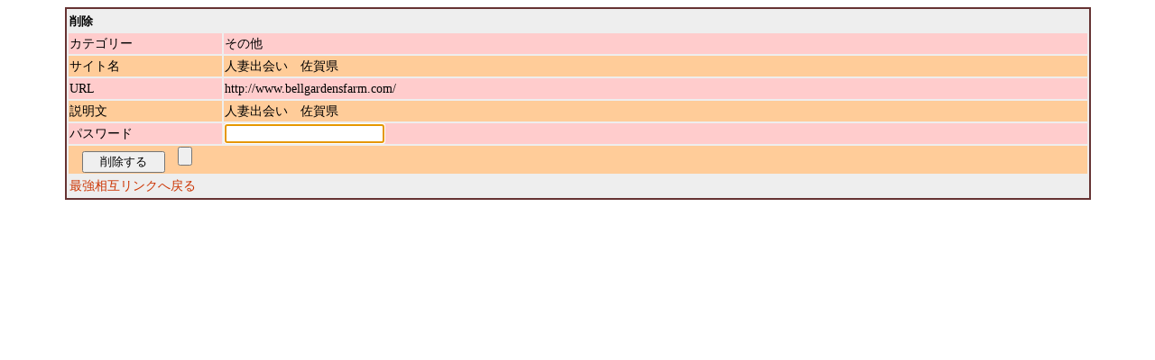

--- FILE ---
content_type: text/html
request_url: http://iam.saikyou.biz/seoplink.php?mode=delete_form&id=http://www.bellgardensfarm.com/
body_size: 1661
content:
<!DOCTYPE html PUBLIC "-//W3C//DTD XHTML 1.0 Transitional//EN" "http://www.w3.org/TR/xhtml1/DTD/xhtml1-transitional.dtd">
<html xmlns="http://www.w3.org/1999/xhtml" xml:lang="ja" lang="ja">
<head>
<meta http-equiv="Content-Type" content="text/html; charset=Shift_JIS" />
<meta http-equiv="content-style-type" content="text/css" />
<meta http-equiv="content-script-type" content="text/javascript" />
<title>最強相互リンク（削除フォーム）</title>
<link rel="stylesheet" type="text/css" media="all" href="http://iam.saikyou.biz/style.css" />
</head>

<body>
<form method="post" name="form" id="form" action="/seoplink.php?mode=delete&id=http://www.bellgardensfarm.com/">
<table width="90%" class="border" align="center">
<tr>
<td class="bold" colspan="2">削除</td>
</tr>
<tr>
<td class="no_border" width="15%">カテゴリー</td><td class="no_border" width="85%">その他</td>
</tr>
<tr>
<td class="no_border2">サイト名</td><td class="no_border2">人妻出会い　佐賀県</td>
</tr>
<tr>
<td class="no_border">URL</td><td class="no_border">http://www.bellgardensfarm.com/</td>
</tr>
<tr>
<td class="no_border2">説明文</td><td class="no_border2">人妻出会い　佐賀県</td>
</tr>
<tr>
<td class="no_border">パスワード</td><td class="no_border"><input type="password" name="user_pass"></td>
</tr>
<tr>
<td class="no_border2" colspan="2">
　<input type="submit" name="submit" value="   削除する   ">　<input type="reset" name="reset"></td>
</tr>
<tr>
<td colspan="2">
<a href="http://iam.saikyou.biz/">最強相互リンクへ戻る</a>
</td>
</tr>
</table>
</form>
<script language="JavaScript">
<!--
self.document.form.user_pass.focus();
-->
</script>
</body>
</html>

--- FILE ---
content_type: text/css
request_url: http://iam.saikyou.biz/style.css
body_size: 3453
content:
@charset "shift_jis";
/* CSS Document */
body {
	font-size:14px;
	font-family:ＭＳ Ｐゴシック;
	color: #000000;
	background:#FFFFFF;
	line-height: 150%;
}

a {
	color: #CC3300;
	text-decoration:none;
}

a:hover {
	color: #FF6600;
	text-decoration: underline;
}

img {
	border:0px;
}
h1 {
	font-size: 24px;
	text-align:center;
}

/*パンくずメニュー*/
div.navi_menu{
	width: 800px;
	text-align: left;
	margin: auto;
	padding: 10px;
}

/*メインメニュー*/
div.main{
	width: 800px;
	margin: auto;
	padding: 0;
}

/*トップページ*/
div.about{
	border: 1px solid #666666;
	margin: 0 0 10px 0;
	padding: 0;
}
div.about div.title{
	margin: 0 0 5px 0;
	padding: 5px 10px;
	font-weight: bold;
	background: #CCCCCC;
}
div.about p{
	margin: 10px;
}

/*カテゴリー一覧*/
table.linkmap{
	width: 800px;
	margin: 10px auto;
	table-layout: fixed;
	border-collapse: collapse;
	border: 1px solid #666666;
}
table.linkmap td{
	border: 1px solid #666666;
	padding: 5px;
}
table.linkmap td.title{
	font-weight: bold;
	background: #CCCCCC;
}
/*カテゴリー一覧繰り返し*/
.link_linkmap_even{
	background: #FFFFFF;
}
.link_linkmap_odd{
	background: #FFFFFF;
}

/*新着サイト*/
table.new_site{
	width: 800px;
	margin: 10px auto;
	table-layout: fixed;
	border-collapse: collapse;
	border: 1px solid #666666;
}
table.new_site td{
	border: 1px solid #666666;
	padding: 5px;
}
table.new_site td.title{
	font-weight: bold;
	background: #CCCCCC;
}

/*繰り返し*/
.link_log_even{
	background: #E8E8E8;
}
.link_log_odd{
	background: #FFFFFF;
}
	


/*カテゴリーメニュー*/

/*左ブロック*/
div.left_block{
	float: left;
	width: 180px;
	margin: 0;
	padding: 0;
	border: 1px solid #666666;
}
div.left_block div.title{
	margin: 0 0 5px 0;
	padding: 5px 10px;
	font-weight: bold;
	background: #CCCCCC;
}
div.left_block ul.cate{
	margin: 0 15px;
	padding: 5px 5px;
}

/*右ブロック*/
div.right_block{
	float: right;
	width: 610px;
	margin: 0;
	padding: 0;
	border: 1px solid #666666;
}
div.right_block div.title{
	margin: 0 0 5px 0;
	padding: 5px 10px;
	font-weight: bold;
	background: #CCCCCC;
}
/*登録フォーム*/
table.regist_form{
	width: 580px;
	margin: 10px auto;
	table-layout: auto;
	border-collapse: collapse;
	border: 1px solid #666666;
}
table.regist_form td{
	padding: 5px;
	border: 1px solid #666666;
}
table.regist_form td.title{
	font-weight:bold;
}
table.regist_form td.notice{
	color: #CC3300;
}

/*リンク表示*/
table.link_log{
	width: 580px;
	margin: 10px auto;
	border-collapse: collapse;
	border: 1px solid #666666;
}
table.link_log a{
	color: #000000;
	text-decoration: underline;
	font-weight: bold;
}
table.link_log td{
	padding: 5px;
	border: 1px solid #666666;
}
table.link_log td.title{
	font-weight:bold;
}
table.link_log div.edit{
	font-size: 12px;
}
table.link_log div.edit a{
	font-weight: normal;
}

/*著作*/
div.copyright{
	clear: both;
	text-align: center;
	padding-top: 10px;
	font-size: 12px;
}



/*管理画面*/
.border {border:2px solid #663333; background:#EEEEEE;}
.border2 {border:2px solid #663333;}
.no_border {border:0px; background:#FFCCCC;}
.no_border2 {border:0px; background:#FFCC99;}
.bold {font-size:10pt; font-weight:bold;}
.maintxt {font-size:11pt; font-weight:bold;}
.maintxt2 {font-size:11pt;}
.small {font-size:9pt;}
.micro {font-size:8pt;}

